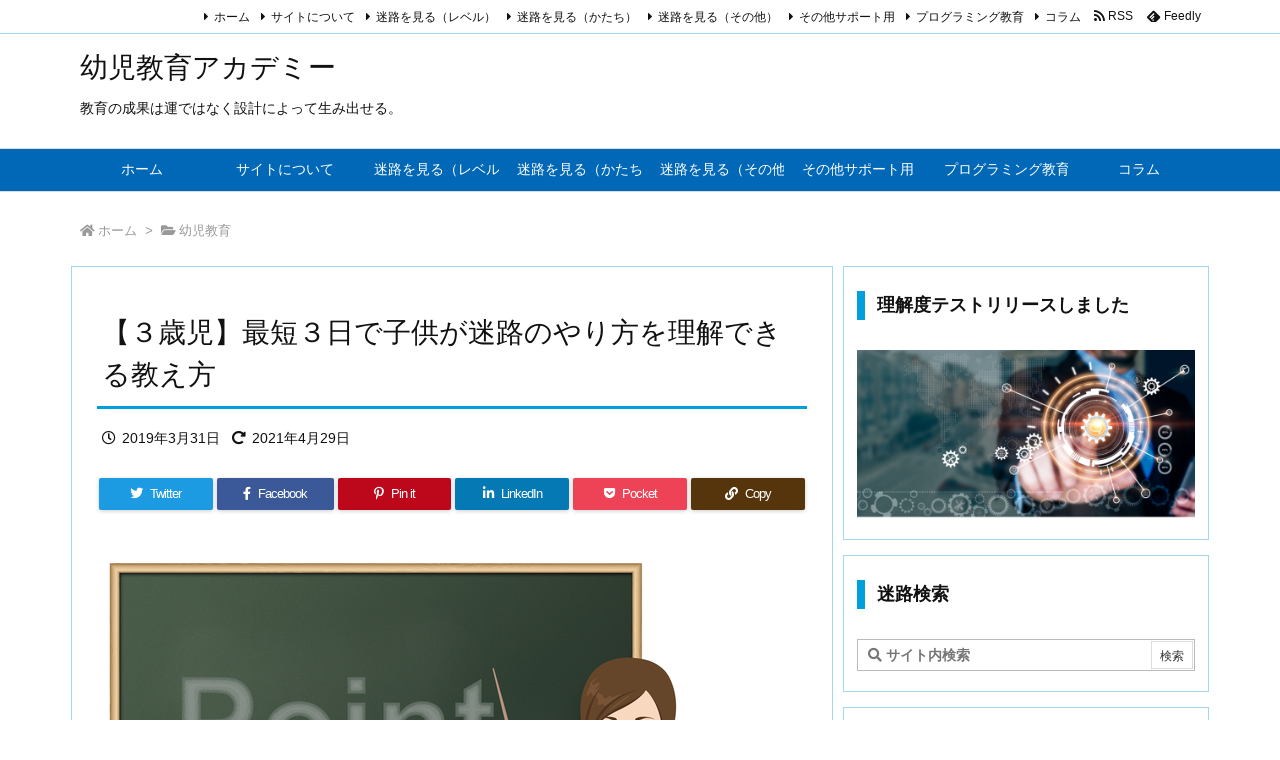

--- FILE ---
content_type: text/css
request_url: https://raven-loft.com/wp-content/plugins/wrc-pricing-tables-standard/css/wrcpt-style.css
body_size: 4320
content:
/*!
 * WRC Pricing Tables Standard - v1.7.5 - 22 November, 2024
 * By @realwebcare - https://www.realwebcare.com/
 * License - https://www.realwebcare.com/licenses.php (CSS: Standard License)
 */
*{outline:none}
.wrcpt_container{max-width:1100px;margin:0 auto}
.wrcpt_container:before, .wrcpt_container:after {display: table;line-height: 0;content: "";overflow:visible}
.wrcpt_container:after {clear: both}
.wrcpt_content {width:100%;font-weight:normal;color:#333;line-height:normal !important;margin: 30px auto}
.wrcpt_content h3.caption {width: 95%;font-size: 36px;font-weight: 700;text-align: left}
.wrcpt_content .toggle {width: 100%;text-align: center}
.wrcpt_content .toggle-slide {width: 360px;margin: 0 10px;border-radius: 9999px;box-shadow: 0 0 0 1px #CFCFCF;overflow: hidden;cursor: pointer;text-align: center;display: inline-block}
.wrcpt_content .toggle-slide .toggle-blob, .wrcpt_content .toggle-slide .toggle-two, .wrcpt_content .toggle-slide .toggle-one {float: left}
.wrcpt_content .toggle-two, .wrcpt_content .toggle-one {width: 50%;font-size: 14px;font-weight: 600;height: 40px;line-height: 40px}
.wrcpt_content .toggle-two, .wrcpt_content .toggle-select .toggle-one {color: rgba(0,0,0,.6);background: #cfcfcf}
.wrcpt_content .toggle-one, .wrcpt_content .toggle-select .active {background: #45a31f;color: rgba(255,255,255,.8)}
.wrcpt_content .toggle-two span {font-size: 10px;color: #DD3333;padding-left: 10px}
.wrcpt_row:before, .wrcpt_row:after {display: table;line-height: 0;content: ""}
.wrcpt_row:after {clear: both}
.wrcpt_pricing_table {font-family: 'Roboto Condensed', serif;width:98%;margin: 0 auto}
.wrcpt_pricing_table div {border: none;white-space: normal;-webkit-box-sizing: border-box;-moz-box-sizing: border-box;-o-box-sizing: border-box;box-sizing: border-box}
div.wrcpt_pricing_table a {color:#000;text-decoration:none}
div.wrcpt_pricing_table h2 {font-size: 60px}
div.wrcpt_pricing_table h3 {font-size:24px}
div.wrcpt_pricing_table h2.package_plan {width: auto !important}
div.wrcpt_pricing_table h2 span.unit {font-size: 28px;margin: 0;vertical-align: top}
div.wrcpt_pricing_table h2 span.price {font-size: 60px;font-weight:700}
div.wrcpt_pricing_table h2 span.cent {font-size: 28px;position: absolute;z-index: 98}
div.wrcpt_pricing_table h2 span.plan {font-size: 16px;vertical-align: baseline;line-height: 0}
div.wrcpt_pricing_table h2 span.price_cut {position: absolute;left: 0;top: -15px;font-size: 16px;text-decoration: line-through;color: #ddd;text-align: center;width: 100%;padding: 0 10px;line-height: normal}
div.wrcpt_pricing_table h2 span.price_desc {font-size: 14px;margin: 0 10px;line-height: normal;display: block}
div.wrcpt_pricing_table ul {list-style-type: none;margin: 0;padding: 0}
div.wrcpt_pricing_table ul li {position: relative;list-style: none;padding: 0;margin: 0}
div.wrcpt_pricing_table h2, div.wrcpt_pricing_table h3, div.wrcpt_pricing_table h4 {font-family: 'Roboto Condensed', serif;font-weight: 400;position: relative;margin: 0;padding:0;border: 0 !important;display: inline-block;vertical-align: middle;line-height: normal}
div.wrcpt_pricing_table div, div.wrcpt_pricing_table input, div.wrcpt_pricing_table p {display: inline}
div.wrcpt_pricing_table p {margin: 0 0 25px}
div.wrcpt_pricing_table .center {text-align: center}
p.wrcpt_notice {background-color: #FFF;padding: 15px 20px;font-size: 24px;line-height: 24px;border-left: 4px solid #7ad03a;-webkit-box-shadow: 0 1px 1px 0 rgba(0,0,0,.1);box-shadow: 2px 2px 5px 2px rgba(0,0,0,.1);display: inline-block}
/* pricing column caption */
div.wrcpt_pricing_table div.package_caption {float: left;margin-top: 40px;width: 100%}
div.wrcpt_pricing_table div.package_caption li.pricing_table_plan {height: 121px;color: #304153}
/*div.wrcpt_pricing_table div.package_caption li.top_left {-moz-border-radius-topleft: 10px;-webkit-border-top-left-radius: 10px;-khtml-border-top-left-radius: 10px;border-top-left-radius: 10px}
div.wrcpt_pricing_table div.package_caption li.bottom_left {-moz-border-radius-bottomleft: 10px;-webkit-border-bottom-left-radius: 10px;-khtml-border-bottom-left-radius: 10px;border-bottom-left-radius: 10px}*/
div.wrcpt_pricing_table div.package_caption li.feature_style_2, div.wrcpt_pricing_table div.package_caption li.feature_style_3 {margin: -1px 0;padding: 0 10px;text-align: left}
div.wrcpt_pricing_table div.package_caption li.feature_style_2 span.caption, div.wrcpt_pricing_table div.package_caption li.feature_style_3 span.caption {font-weight:400;line-height: normal;margin: 0}
div.wrcpt_pricing_table div.package_caption li.feature_style_2 span.fa-icon, div.wrcpt_pricing_table div.package_caption li.feature_style_3 span.fa-icon {margin: 0 10px 0 0}
div.wrcpt_pricing_table div.package_caption li:last-child {border-bottom: none;margin: 0}
/* common */
div.wrcpt_pricing_table div.package_caption li.pricing_table_title, div.wrcpt_pricing_table div.package_details li.pricing_table_title {height: 62px;line-height: 62px;text-align: center}
div.wrcpt_pricing_table div.package_caption li.pricing_table_plan, div.wrcpt_pricing_table div.package_details li.pricing_table_plan {height: 120px;line-height: 120px;text-align: center;margin-top: -1px;margin-bottom: -1px}
div.wrcpt_pricing_table div.package_caption li.feature_style_2, div.wrcpt_pricing_table div.package_caption li.feature_style_3, div.wrcpt_pricing_table div.package_details li.feature_style_1 {font-family: 'Droid Sans', sans-serif;height: 52px;line-height: 52px;font-size: 14px}
div.wrcpt_pricing_table div.package_caption li.feature_style_2 .caption_lists, div.wrcpt_pricing_table div.package_caption li.feature_style_3 .caption_lists, div.wrcpt_pricing_table div.package_details li.feature_style_1 .feature_lists {display: inline-block;vertical-align: middle;line-height: normal}
div.wrcpt_pricing_table div.package_details li.feature_style_1 .feature_lists {position:relative}
div.wrcpt_pricing_table div.package_details li.last-feature {margin: 0;border-bottom-width: 1px !important}
/* pricing column details */
div.wrcpt_pricing_table div.package_details {position: relative;float: left;width: 100%;margin-top: 40px;margin-left:0;-moz-transition: all 0.15s ease-in-out;-webkit-transition: all 0.15s ease-in-out;-o-transition: all 0.15s ease-in-out;-ms-transition: all 0.15s ease-in-out;transition: all 0.15s ease-in-out;z-index: 98}
div.wrcpt_pricing_table div.package_details:hover {position: relative;-moz-transform: scale(1.05);-webkit-transform: scale(1.05);-o-transform: scale(1.05);-ms-transform: scale(1.05);transform: scale(1.05);-moz-box-shadow: 0px 0px 5px #333;-webkit-box-shadow: 0px 0px 5px #333;filter: progid:DXImageTransform.Microsoft.Shadow(Strength=0, Direction=0, Color='#333333');-ms-filter: progid:DXImageTransform.Microsoft.Shadow(Strength=0, Direction=0, Color='#333333');box-shadow: 0px 0px 5px #333;z-index: 999}
div.wrcpt_pricing_table div.package_details span {background: none;border: 0}
div.wrcpt_pricing_table div.package_details h3 span.package_desc {margin: 2px 5px 5px;line-height: normal;display: block;font-size:14px;}
div.wrcpt_pricing_table div.package_details div.feat_cap {font-weight: 600;padding-left: 4px;display: inline-block;line-height: normal}
div.wrcpt_pricing_table div.package_details li.pricing_table_title, div.wrcpt_pricing_table div.package_details li.pricing_table_plan {background: -moz-linear-gradient(#64C3DE, #3591CA);background: -webkit-gradient(linear, center top, center bottom, from(#64C3DE), to(#3591CA));background: -webkit-linear-gradient(#64C3DE, #3591CA);background: -o-linear-gradient(#64C3DE, #3591CA);background: -ms-linear-gradient(#64C3DE, #3591CA);filter: progid:DXImageTransform.Microsoft.gradient( startColorstr='#64C3DE', endColorstr='#3591CA',GradientType=1 );-ms-filter: progid:DXImageTransform.Microsoft.gradient( startColorstr='#64C3DE', endColorstr='#3591CA',GradientType=1 );background: linear-gradient(#64C3DE, #3591CA)}
div.wrcpt_pricing_table div.package_details li.pricing_table_plan img {max-width: 100%}
div.wrcpt_pricing_table div.package_details li.feature_style_1, div.wrcpt_pricing_table div.package_details li.feature_style_2, div.wrcpt_pricing_table div.package_details li.feature_style_3 {position: relative;color: #364D55;font-weight: 700;margin-top: -1px;margin-bottom: -1px;padding: 0 5px 0 10px}
div.wrcpt_pricing_table div.package_details li.feature_style_1 span.fa-icon, div.wrcpt_pricing_table div.package_details li.feature_style_1 span.hide-fa-icon {float:left}
div.wrcpt_pricing_table div.package_details li.feature_style_1 span.feat_value {margin: 1px 0 0 0;padding:0}
div.wrcpt_pricing_table div.package_details li.feature_style_1 span.media_screen {margin: 1px 0 0 8px}
div.wrcpt_pricing_table div.package_details li.feature_style_1 span.not-available {text-decoration: line-through}
div.wrcpt_pricing_table div.package_details li.feature_style_1 {background-color: #FAFAFA}
div.wrcpt_pricing_table div.package_details li.feature_style_2 {background-color: #DFDFDF}
div.wrcpt_pricing_table div.package_details li.feature_style_3 {background-color: #F5F5F5}
div.wrcpt_pricing_table div.package_details li.feature_style_1 span.fa-cross:before{content: '';}
div.wrcpt_pricing_table div.package_details li.feature_style_1 span, div.wrcpt_pricing_table div.package_details li.feature_style_2 span, div.wrcpt_pricing_table div.package_details li.feature_style_3 span {line-height: normal;padding: 0 5px 0 0;color: #2F4F4F;font-weight: 400}
div.wrcpt_pricing_table div.package_details li.feature_style_2 span, div.wrcpt_pricing_table div.package_details li.feature_style_3 span {display: inline-block;vertical-align: middle;line-height: normal}
div.wrcpt_pricing_table div.package_details span.feature_yes, div.wrcpt_pricing_table div.package_details span.feature_no, div.wrcpt_pricing_table div.package_details span.feature_empty {display: inline-block;line-height: normal;padding: 0 !important}
div.wrcpt_pricing_table div.package_details span.feature_yes:before {background:url(../images/wrcpt-buttons.png) no-repeat -2px -2px;}
div.wrcpt_pricing_table div.package_details span.feature_no:before {background: url(../images/wrcpt-buttons.png) no-repeat -2px -33px;}
div.wrcpt_pricing_table div.package_details span.feature_yes:before, div.wrcpt_pricing_table div.package_details span.feature_no:before {width: 24px;height: 24px;display: inline-block;content: "";vertical-align: middle;line-height: normal}
/* pricing column button */
div.wrcpt_pricing_table div.package_caption li.pricing_table_button,div.wrcpt_pricing_table div.package_details li.pricing_table_button {background-color: #ccc;width: 100%;height: 60px;line-height: 60px;margin-top: 1px;display:table;text-align: center}
div.wrcpt_pricing_table div.package_caption li.pricing_table_button {background:transparent;}
div.wrcpt_pricing_table div.package_details li.pricing_table_button input[type="image"] {vertical-align: middle;border: none}
div.wrcpt_pricing_table div.package_details li.pricing_table_button .action_button {font-family: 'Droid Sans', sans-serif;font-size: 14px;font-weight: 700;text-transform: uppercase;text-decoration: none;color: #fff;-moz-border-radius: 5px;-webkit-border-radius: 5px;-o-border-radius: 5px;-khtml-border-radius: 5px;border-radius: 5px;background: -moz-linear-gradient(#64C3DE, #3591CA);background: -webkit-gradient(linear, center top, center bottom, from(#64C3DE), to(#3591CA));background: -webkit-linear-gradient(#64C3DE, #3591CA);background: -o-linear-gradient(#64C3DE, #3591CA);background: -ms-linear-gradient(#64C3DE, #3591CA);filter: progid:DXImageTransform.Microsoft.gradient( startColorstr='#64C3DE', endColorstr='#3591CA',GradientType=1 );-ms-filter: progid:DXImageTransform.Microsoft.gradient( startColorstr='#64C3DE', endColorstr='#3591CA',GradientType=1 );background: linear-gradient(#64C3DE, #3591CA);display: inline-block;vertical-align: middle;max-width: 80%;width: 170px;height: 30px;line-height: 30px;padding: 0 10px}
div.wrcpt_pricing_table div.package_details li.pricing_table_button .action_button:hover {background: -moz-linear-gradient(#666, #333);background: -webkit-gradient(linear, center top, center bottom, from(#666666), to(#333333));background: -webkit-linear-gradient(#666, #333);background: -o-linear-gradient(#666, #333);background: -ms-linear-gradient(#666, #333);filter: progid:DXImageTransform.Microsoft.gradient( startColorstr='#666666', endColorstr='#333333',GradientType=1 );-ms-filter: progid:DXImageTransform.Microsoft.gradient( startColorstr='#666666', endColorstr='#333333',GradientType=1 );background: linear-gradient(#666, #333);color: #000000}
div.wrcpt_pricing_table div.package_details li.pricing_table_button a.price-toggle-two {display:none}
div.wrcpt_pricing_table div.package_details li.pricing_table_button span.icon_divider {vertical-align: middle;line-height: normal;margin-right: 10px;float: left}
div.wrcpt_pricing_table div.package_details li.pricing_table_button span.button_icon {padding: 0 10px 0 0;float: left}
div.wrcpt_pricing_table div.package_details li.pricing_table_button span.icon_divider:before {border-right: 1px solid #333;content: "";display: inline-block;height: 29px}
div.wrcpt_pricing_table div.package_details li.pricing_table_button .button_code {display: table-cell;text-align: center;vertical-align: middle}
/* pricing column tooltip */
div.wrcpt_pricing_table div.package_details span.text_tooltip, div.wrcpt_pricing_table div.package_details span.icon_tooltip {text-decoration: none;position: relative;font-weight: 700;color: #364D55;cursor: pointer;}
div.wrcpt_pricing_table div.package_details span.text_tooltip {margin-left:5px;top: 1px}
div.wrcpt_pricing_table div.package_details span.icon_tooltip {position:absolute;top: 4px;right: -25px}
div.wrcpt_pricing_table div.package_details span.text_tooltip:hover:after, div.wrcpt_pricing_table div.package_details span.icon_tooltip:hover:after {font-family: 'Droid Sans', sans-serif;font-size: 14px;font-weight: 400;background: #333;-moz-border-radius: 5px;-webkit-border-radius: 5px;-o-border-radius: 5px;-khtml-border-radius: 5px;border-radius: 5px;position: absolute;bottom: 27px;left: -30px;color: #fff;content: attr(rel);padding: 10px 15px;z-index: 99;width: 130px;text-align: left}
div.wrcpt_pricing_table div.package_details span.text_tooltip:hover:before, div.wrcpt_pricing_table div.package_details span.icon_tooltip:hover:before {border: solid;border-color: #333 transparent;border-width: 10px 6px 0 6px;bottom: 18px;content: "";left: 0;position: absolute;z-index: 99}
/* pricing caption tooltip */
div.wrcpt_pricing_table div.package_caption span.cap_tooltip {font-family: 'Droid Sans', sans-serif;text-decoration: none;position: absolute;right: 8px;font-weight: 400;color: #364D55;z-index: 999}
div.wrcpt_pricing_table div.package_caption span.cap_tooltip:hover:after{background: #F8F8FF;border: 1px solid #aaa;-moz-border-radius: 5px;-webkit-border-radius: 5px;-o-border-radius: 5px;-khtml-border-radius: 5px;border-radius: 5px;top: -20px;left: 35px;color: #333;content: attr(rel);padding: 10px 20px;position: absolute;z-index: 98;width: 150px;font-size: 14px;text-align: left;line-height: 20px;}
div.wrcpt_pricing_table div.package_caption span.cap_tooltip:hover:before{border: solid;border-color: transparent #aaa transparent transparent;border-width: 10px;bottom: -4px;content: "";left: 16px;position: absolute;z-index: 99;}
/* pricing column ribbon 1 */
div.wrcpt_pricing_table div.package_details li .wrcpt-ribbon {position: absolute;top: 63px;right: -7px;overflow: visible;font-family: 'Droid Sans', sans-serif;font-size: 14px;font-weight: 700;line-height: 24px;z-index: 9999}
div.wrcpt_pricing_table div.package_details li .wrcpt-ribbon:before {content: "";height: 0;width: 0;display: block;position: absolute;top: 2px;left: 4px;border-color: transparent rgba(0, 0, 0, 0.3) transparent transparent;border-width: 12px 24px 12px 0;border-style: solid}
div.wrcpt_pricing_table div.package_details li .wrcpt-ribbon:after {content: "";height: 2px;background: rgba(0, 0, 0, 0.3);display: block;position: absolute;bottom: -2px;left: 27px;right: 5px}
div.wrcpt_pricing_table div.package_details li .wrcpt-ribbon a {display: block;padding: 0 20px 0 5px;position: relative;background: #cb0000;background: -moz-linear-gradient(left, #fe0000, #cb0000);background: -webkit-linear-gradient(left, #fe0000, #cb0000);background: -o-linear-gradient(left, #fe0000, #cb0000);background: -ms-linear-gradient(left, #fe0000, #cb0000);filter: progid:DXImageTransform.Microsoft.gradient(startColorstr='#fe0000', endColorstr='#cb0000', GradientType=1);-ms-filter: progid:DXImageTransform.Microsoft.gradient( startColorstr='#fe0000', endColorstr='#cb0000',GradientType=1 );background: linear-gradient(to right, #fe0000, #cb0000);overflow: visible;height: 24px;margin-left: 29px;color: #fff;text-decoration: none}
div.wrcpt_pricing_table div.package_details li .wrcpt-ribbon a:after {content: "";height: 0;width: 0;display: block;position: absolute;bottom: -8px;right: 0;border-top: 8px solid #4F0000;border-right: 8px solid transparent}
div.wrcpt_pricing_table div.package_details li .wrcpt-ribbon a:before {content: "";height: 0;width: 0;display: block;position: absolute;top: 0px;left: -24px;border-color: transparent #fe0000 transparent transparent;border-width: 12px 24px 12px 0px;border-style:solid}
div.wrcpt_pricing_table div.package_details:hover li .wrcpt-ribbon a:before {left: -23px}
/* pricing column ribbon 2 */
div.wrcpt_pricing_table div.package_details li .ribbon-container {position: absolute;top: 134px;left: 0;margin-right: 1em;padding: 6px 10px 6px 5px;border-radius: 0 .5em .5em 0;background-color: #cb0000 !important;background-image: linear-gradient(to right, rgba(0,0,0,0) 0%, rgba(0,0,0,.1) 100%);box-shadow: inset 0 .062em 0 rgba(255,255,255,.6), 0 .125em .25em rgba(0,0,0,.2);color: #fff;font-family: 'Droid Sans', sans-serif;font-size: 14px;font-weight: 700;text-shadow: 0 -.062em 0 rgba(0,0,0,.2);white-space: nowrap;transition: background-color .2s ease-in-out;z-index:99}
div.wrcpt_pricing_table div.package_details li .ribbon-container:before,
div.wrcpt_pricing_table div.package_details li .ribbon-container:after {position: absolute;background-color: inherit;content: ""}
div.wrcpt_pricing_table div.package_details li .ribbon-container:before {bottom: 0;left: -6px;width: 7px;height: 38px;border-radius: 0 0 0 .5em;background-image: linear-gradient(to right, rgba(0,0,0,.2) 0%, rgba(0,0,0,0) 100%)}
div.wrcpt_pricing_table div.package_details li .ribbon-container:after {top: -14px;left: -6px;width: 7px;height: 1em;border-radius: .5em 0 0 .5em;background-image: linear-gradient(to right, rgba(0,0,0,0) 0%, rgba(0,0,0,.2) 100%);box-shadow: 0 .062em 0 rgba(255,255,255,.6)}
/* pricing column ribbon 3 */
div.wrcpt_pricing_table div.package_details li .ribbon-corner {position: absolute;left: -5px;top: -5px;z-index: 1;overflow: hidden;width: 75px;height: 75px}
div.wrcpt_pricing_table div.package_details li .ribbon-corner span {font-family: 'Droid Sans', sans-serif;font-size: 12px;font-weight: 700;color: #FFF;letter-spacing: 1px;text-align: center;line-height: 30px;transform: rotate(-45deg);width: 95px;display: block;background: #79A70A !important;background: -moz-linear-gradient(#9BC90D 0%, #79A70A 100%) !important;background: -webkit-linear-gradient(#9BC90D 0%, #79A70A 100%) !important;background: -o-linear-gradient(#9BC90D 0%, #79A70A 100%) !important;background: -ms-linear-gradient(#9BC90D 0%, #79A70A 100%) !important;filter: progid:DXImageTransform.Microsoft.gradient(startColorstr='#9BC90D 0%', endColorstr='#79A70A 100%', GradientType=1) !important;-ms-filter: progid:DXImageTransform.Microsoft.gradient( startColorstr='#9BC90D 0%', endColorstr='#79A70A 100%',GradientType=1 ) !important;background: linear-gradient(#9BC90D 0%, #79A70A 100%) !important;position: absolute;top: 9px;left: -23px}
div.wrcpt_pricing_table div.package_details li .ribbon-corner span::before {content: "";position: absolute;left: -1px;top: 100%;z-index: -1;border-left: 3px solid #79A70A;border-right: 3px solid transparent;border-bottom: 3px solid transparent;border-top: 3px solid #79A70A}
div.wrcpt_pricing_table div.package_details li .ribbon-corner span::after {content: "";position: absolute;right: 0px;top: 100%;z-index: -1;border-left: 3px solid transparent;border-right: 3px solid #79A70A;border-bottom: 3px solid transparent;border-top: 3px solid #79A70A}
/* pricing column ribbon 4 */
div.wrcpt_pricing_table div.package_details li .ribbon-banner {position: absolute;top: 63px;right: -7px;overflow: visible;font-family: 'Droid Sans', sans-serif;font-size: 14px;font-weight: 700;line-height: 30px;z-index: 9999}
div.wrcpt_pricing_table div.package_details li .ribbon-banner:before {content: "";height: 0;width: 0;display: block;position: absolute;top: 2px;left: 12px;border-color: rgba(0, 0, 0, 0.3) rgba(0, 0, 0, 0.3) rgba(0, 0, 0, 0.3) transparent;border-width: 15px;border-style: solid}
div.wrcpt_pricing_table div.package_details li .ribbon-banner:after {content: "";height: 2px;background: rgba(0, 0, 0, 0.3);display: block;position: absolute;bottom: -2px;left: 42px;right: 5px}
div.wrcpt_pricing_table div.package_details li .ribbon-banner a {display: block;padding: 0 20px;position: relative;background: #a00;overflow: visible;height: 30px;margin-left: 29px;color: #fff;text-decoration: none}
div.wrcpt_pricing_table div.package_details li .ribbon-banner a:after {content: "";height: 0;width: 0;display: block;position: absolute;bottom: -8px;right: 0;border-top: 8px solid #4F0000;border-right: 8px solid transparent}
div.wrcpt_pricing_table div.package_details li .ribbon-banner a:before {content: "";height: 0;width: 0;display: block;position: absolute;top: 0px;left: -16px;border-color: #a00 transparent;border-width: 15px;border-style:solid}
/* pricing column ribbon 5 */
div.wrcpt_pricing_table div.package_details li .corner-ribbon {position: absolute;right: 0;top: 52px;overflow: hidden;white-space: nowrap;width: 100px;height: 58px;z-index: 99}
div.wrcpt_pricing_table div.package_details li .corner-ribbon a {font-family: 'Droid Sans', sans-serif;font-size: 14px;font-weight: 700;color: #FFF;text-align: center;letter-spacing: 1px;line-height: 30px;-webkit-transform: rotate(45deg);-moz-transform: rotate(45deg);-ms-transform: rotate(45deg);-o-transform: rotate(45deg);transform: rotate(30deg);width: 175px;display: block;background: #a00;background: -moz-linear-gradient(#B64B4B 0%, #a00 100%);background: -webkit-linear-gradient(#B64B4B 0%, #a00 100%);background: -o-linear-gradient(#B64B4B 0%, #a00 100%);background: -ms-linear-gradient(#B64B4B 0%, #a00 100%);filter: progid:DXImageTransform.Microsoft.gradient(startColorstr='#B64B4B 0%', endColorstr='#a00 100%', GradientType=1);-ms-filter: progid:DXImageTransform.Microsoft.gradient( startColorstr='#B64B4B 0%', endColorstr='#a00 100%',GradientType=1 );background: linear-gradient(#B64B4B 0%, #a00 100%);border: 1px solid #faa;position: absolute;top: 5px;right: -57px}
.wrcpt_content .price-toggle-two {display:none}
div.wrcpt_clear{clear:both}
@media only screen and (max-width : 480px) {div.wrcpt_pricing_table .center {text-align: left}div.wrcpt_pricing_table div.package_caption {display:none}div.wrcpt_pricing_table div.package_details {width: 98%}div.wrcpt_pricing_table div.package_details span.feature_empty {display:none !important}.wrcpt_content .toggle-slide {width: 95% !important;margin:0 !important}.wrcpt_content .toggle-two,.wrcpt_content .toggle-one {font-size:12px !important}.wrcpt_content .toggle-two span {font-size: 8px !important;padding-left: 3px !important}div.wrcpt_pricing_table div.package_details span.text_tooltip:hover:after,div.wrcpt_pricing_table div.package_details span.icon_tooltip:hover:after{left:unset !important;right:-30px !important}}
@media only screen and (min-width : 481px) and (max-width: 1023px) {div.wrcpt_pricing_table .center {text-align: left}div.wrcpt_pricing_table div.package_caption {display:none}div.wrcpt_pricing_table div.package_details {width:49.75%}div.wrcpt_pricing_table div.package_details span.feature_empty {display:none !important}div.wrcpt_pricing_table div.package_details:nth-of-type(2n+1) span.text_tooltip:hover:after,div.wrcpt_pricing_table div.package_details:nth-of-type(2n+1) span.icon_tooltip:hover:after{left:unset !important;right:-30px !important}}
@media only screen and (min-width : 768px) and (max-width: 860px) {.wrcpt_content h3.caption {font-size:24px !important}div.wrcpt_pricing_table div.package_details li.pricing_table_button .action_button {font-size:10px !important}}
@media screen and (min-width: 1024px) {div.wrcpt_pricing_table h2 {font-size: 48px}div.wrcpt_pricing_table div.package_caption {width: 23%}div.wrcpt_pricing_table div.package_details {width: 19.144%;margin-bottom:10px}div.wrcpt_pricing_table div.package_details li.feature_style_1 span.hide-fa-icon, div.wrcpt_pricing_table div.package_details span.media_screen {display:none !important}div.wrcpt_pricing_table div.package_details:last-child span.text_tooltip:hover:after,div.wrcpt_pricing_table div.package_details:last-child span.icon_tooltip:hover:after{left:unset !important;right:-30px !important}}

--- FILE ---
content_type: text/css
request_url: https://raven-loft.com/wp-content/plugins/sell-media/css/sell_media.css
body_size: 9983
content:
/*= Variables
-------------------------------------------------------------- */
/*= Global
-------------------------------------------------------------- */
img {
  max-width: 100%;
  height: auto; }

a:active,
a:focus {
  outline: 0; }

/*= Grids
-------------------------------------------------------------- */
.sell-media-row {
  display: flex;
  /* equal height of the children */ }

.sell-media-col {
  flex: 1;
  /* additionally, equal width */ }

.sell-media-two-col {
  margin: 0 10% 10% 0;
  width: 45%; }
  .sell-media-two-col:nth-child(2n) {
    margin-right: 0; }
  .sell-media-two-col:nth-child(2n+1) {
    clear: left; }

.sell-media-three-col, .sell-media-cart-items li .item-image,
.sell-media-cart-items li .item-details,
.sell-media-cart-items li .item-qty-total, .sell-media-grid, .sell-media-widget-item-wrap {
  margin: 0 5% 5% 0;
  width: 30%; }
  .sell-media-three-col:nth-child(3n), .sell-media-cart-items li .item-image:nth-child(3n),
  .sell-media-cart-items li .item-details:nth-child(3n),
  .sell-media-cart-items li .item-qty-total:nth-child(3n), .sell-media-grid:nth-child(3n), .sell-media-widget-item-wrap:nth-child(3n) {
    margin-right: 0; }
  .sell-media-three-col:nth-child(3n+1), .sell-media-cart-items li .item-image:nth-child(3n+1),
  .sell-media-cart-items li .item-details:nth-child(3n+1),
  .sell-media-cart-items li .item-qty-total:nth-child(3n+1), .sell-media-grid:nth-child(3n+1), .sell-media-widget-item-wrap:nth-child(3n+1) {
    clear: left; }

.sell-media-four-col {
  margin: 0 4% 4% 0;
  width: 22%; }
  .sell-media-four-col:nth-child(4n) {
    margin-right: 0; }
  .sell-media-four-col:nth-child(4n+1) {
    clear: left; }

.sell-media-five-col {
  margin: 0 2% 2% 0;
  width: 18%; }
  .sell-media-five-col:nth-child(5n) {
    margin-right: 0; }
  .sell-media-five-col:nth-child(5n+1) {
    clear: left; }

.sell-media-main-col, .sell-media-content {
  clear: left;
  margin-right: 5%;
  width: 65%; }

.sell-media-side-col, .sell-media-meta {
  width: 30%; }

.sell-media-two-col,
.sell-media-three-col,
.sell-media-cart-items li .item-image,
.sell-media-cart-items li .item-details,
.sell-media-cart-items li .item-qty-total,
.sell-media-grid,
.sell-media-widget-item-wrap,
.sell-media-four-col,
.sell-media-five-col,
.sell-media-main-col,
.sell-media-content,
.sell-media-side-col,
.sell-media-meta {
  float: left; }
  @media only screen and (max-width: 767px) {
    .sell-media-two-col,
    .sell-media-three-col,
    .sell-media-cart-items li .item-image,
    .sell-media-cart-items li .item-details,
    .sell-media-cart-items li .item-qty-total,
    .sell-media-grid,
    .sell-media-widget-item-wrap,
    .sell-media-four-col,
    .sell-media-five-col,
    .sell-media-main-col,
    .sell-media-content,
    .sell-media-side-col,
    .sell-media-meta {
      clear: both;
      float: none;
      margin: 0 0 32px;
      width: 100%; } }

.sell-media-grid-item h2 {
  font-size: 16px;
  margin: 5px 0; }

.sell-media-grid-item img {
  max-width: 100%;
  height: auto; }

/* Vertical Masonry */
.sell-media-masonry {
  margin-bottom: 10px; }

/* Horizontal Masonry */
.sell-media-grid-item-horizontal-masonry-container {
  -ms-box-orient: horizontal;
  display: -webkit-box;
  display: -moz-box;
  display: -ms-flexbox;
  display: -moz-flex;
  display: -webkit-flex;
  display: flex;
  -webkit-flex-wrap: wrap;
  flex-wrap: wrap; }
  .sell-media-grid-item-horizontal-masonry-container .sell-media-grid-item {
    margin-right: 10px;
    margin-bottom: 10px; }
    @media only screen and (max-width: 767px) {
      .sell-media-grid-item-horizontal-masonry-container .sell-media-grid-item {
        margin: 0 auto 10px;
        text-align: center; } }
    .sell-media-grid-item-horizontal-masonry-container .sell-media-grid-item img {
      height: 190px;
      width: auto; }
      @media only screen and (max-width: 767px) {
        .sell-media-grid-item-horizontal-masonry-container .sell-media-grid-item img {
          height: auto;
          width: 100%; } }

.horizontal-masonry-columns {
  display: flex;
  flex-wrap: wrap;
  margin: -.5rem; }
  .horizontal-masonry-columns::after {
    content: '';
    flex-grow: 999999999; }

.horizontal-masonry-column {
  margin: .5rem;
  position: relative; }
  .horizontal-masonry-column i {
    display: block; }
  .horizontal-masonry-column img {
    max-height: 150px;
    width: auto; }

/*= Checkout Page
-------------------------------------------------------------- */
body .sell-media-cart-checkout.sell-media-button {
  margin: 10px 0 15px;
  display: inline-block; }

.sell-media-cart-items {
  list-style: none;
  margin: 0 0 2em;
  padding: 0; }
  .sell-media-cart-items li {
    display: block;
    margin: 1em 0; }
    .sell-media-cart-items li .item-qty-total {
      text-align: right; }
      .sell-media-cart-items li .item-qty-total .item-decrement,
      .sell-media-cart-items li .item-qty-total .item-increment,
      .sell-media-cart-items li .item-qty-total .item-quantity {
        display: inline-block;
        margin-right: 10px; }
        .sell-media-cart-items li .item-qty-total .item-decrement:last-child,
        .sell-media-cart-items li .item-qty-total .item-increment:last-child,
        .sell-media-cart-items li .item-qty-total .item-quantity:last-child {
          margin-right: 0; }
      .sell-media-cart-items li .item-qty-total .dashicons {
        color: black;
        display: inline;
        font-size: 12px;
        width: 12px;
        height: 12px;
        padding: 8px;
        text-align: center;
        border: 1px solid #d5d5d5;
        background: #eee;
        cursor: pointer;
        vertical-align: middle; }
        .sell-media-cart-items li .item-qty-total .dashicons:hover {
          border-color: #bbbbbb;
          background-color: #d5d5d5; }
    @media only screen and (max-width: 767px) {
      .sell-media-cart-items li .item-details,
      .sell-media-cart-items li .item-qty-total {
        float: left;
        width: 50%;
        margin: 0 0 32px;
        clear: none; }
        .sell-media-cart-items li .item-details .item-name,
        .sell-media-cart-items li .item-details .item-size,
        .sell-media-cart-items li .item-details .item-license,
        .sell-media-cart-items li .item-qty-total .item-name,
        .sell-media-cart-items li .item-qty-total .item-size,
        .sell-media-cart-items li .item-qty-total .item-license {
          text-align: left; } }
  .sell-media-cart-items .item-name,
  .sell-media-cart-items .item-total {
    font-weight: bold; }
  .sell-media-cart-items .item-total {
    margin-top: 25px; }

.sell-media-totals {
  margin: 25px 0; }
  .sell-media-totals .sell-media-totals-table {
    margin: 50px 0; }
    .sell-media-totals .sell-media-totals-table .sell-media-key {
      width: 80%;
      float: left;
      margin: 0 0 10px 0;
      text-align: right; }
      @media only screen and (max-width: 767px) {
        .sell-media-totals .sell-media-totals-table .sell-media-key {
          margin-right: 5%;
          width: 45%; } }
    .sell-media-totals .sell-media-totals-table .sell-media-value {
      width: 20%;
      float: left;
      text-align: right; }
      @media only screen and (max-width: 767px) {
        .sell-media-totals .sell-media-totals-table .sell-media-value {
          width: 50%;
          text-align: left; } }
    .sell-media-totals .sell-media-totals-table .total {
      font-weight: bold; }
  .sell-media-totals .sell-media-checkout-button {
    margin: 50px 0;
    text-align: right; }
    @media only screen and (max-width: 767px) {
      .sell-media-totals .sell-media-checkout-button {
        text-align: center; }
        .sell-media-totals .sell-media-checkout-button .sell-media-button {
          display: block;
          margin: 32px 0;
          padding: 32px; } }

.hide {
  display: none; }

#sell_media_payment_gateway input {
  margin-right: 10px; }

/*= Buttons
-------------------------------------------------------------- */
body .sell-media-button,
body .sell-media-button {
  cursor: pointer;
  justify-content: center;
  text-align: center;
  white-space: nowrap;
  border: 1px solid #dbdbdb;
  border-radius: 3px;
  text-transform: capitalize;
  box-shadow: none;
  text-decoration: none; }
body input[type=submit].sell-media-button:focus,
body .sell-media-button:hover,
body .sell-media-button:focus,
body #sell-media-submit:hover,
body #sell-media-submit:focus {
  box-shadow: none;
  text-decoration: none;
  border-color: #b5b5b5; }
body #sell-media-add-to-cart .sell-media-download-button {
  box-sizing: border-box;
  color: #fff;
  border-radius: 2px;
  font-size: 16px;
  font-weight: 700; }
body .sell-media-button:disabled,
body #sell-media-submit:disabled {
  border-color: #dbdbdb;
  box-shadow: none;
  opacity: .5;
  color: #363636; }
body input[type=submit].sell-media-button:disabled {
  border-color: #dbdbdb;
  box-shadow: none;
  opacity: .5;
  color: #363636; }
body .sell-media-button.sell-media-button-white {
  background-color: #fff;
  border-color: #fff; }
body .sell-media-button.sell-media-button-white:hover {
  border-color: #f9f9f9;
  background-color: #f9f9f9;
  color: #000; }
body .sell-media-button.sell-media-button-light {
  background-color: #f5f5f5;
  border-color: transparent;
  color: rgba(0, 0, 0, 0.7); }
body .sell-media-button.sell-media-button-light:hover {
  background-color: #eee;
  border-color: #eee;
  color: rgba(0, 0, 0, 0.7); }
body .sell-media-button.sell-media-button-info {
  background-color: #3298dc;
  border-color: transparent;
  color: #fff; }
body .sell-media-button.sell-media-button-success {
  background-color: #48c774;
  border-color: transparent;
  color: #fff; }
body .sell-media-button.sell-media-button-warning {
  background-color: #ffdd57;
  border-color: transparent;
  color: rgba(0, 0, 0, 0.7); }
body .sell-media-button.sell-media-button-danger {
  background-color: #f14668;
  border-color: transparent;
  color: #fff; }
body .sell-media-button.sell-media-button-link {
  background-color: #3273dc;
  border-color: transparent;
  color: #fff; }
body .sell-media-button.sell-media-button-red {
  background-color: #e62739;
  border-color: transparent;
  color: #fff; }
body .sell-media-button.sell-media-button-black:hover, body .sell-media-button.sell-media-button-red:hover, body .sell-media-button.sell-media-button-dark:hover, body .sell-media-button.sell-media-button-link:hover, body .sell-media-button.sell-media-button-danger:hover, body .sell-media-button.sell-media-button-warning:hover, body .sell-media-button.sell-media-button-success:hover, body .sell-media-button.sell-media-button-info:hover {
  opacity: 0.8; }
body .sell-media-button.sell-media-button-red:disabled, body .sell-media-button.sell-media-button-dark:disabled, body .sell-media-button.sell-media-button-danger:disabled, body .sell-media-button.sell-media-button-warning:disabled, body .sell-media-button.sell-media-button-success:disabled, body .sell-media-button.sell-media-button-info:disabled, body .sell-media-button.sell-media-button-link:disabled {
  opacity: 0.9; }
body .sell-media-button.sell-media-button-rounded {
  border-radius: 40px; }
body .sell-media-button.sell-media-button-fullwidth {
  width: 100%; }

.sell-media-item-links {
  font-size: 11px; }

/*= text field
-------------------------------------------------------------- */
body .sell-media-input-text {
  box-shadow: inset 0 0.0625em 0.125em rgba(10, 10, 10, 0.05);
  max-width: 100%;
  width: 100%;
  background-color: #fff;
  border-radius: 4px;
  border: 1px solid #dbdbdb;
  display: inline-flex;
  justify-content: flex-start;
  line-height: 1.6; }
body .sell-media-input-text:focus {
  border-color: #3273dc;
  box-shadow: 0 0 0 0.125em rgba(50, 115, 220, 0.25);
  outline: none; }

/*= spinner
-------------------------------------------------------------- */
.sell-media-button {
  position: relative; }

.sell-media-spinner-large,
.sell-media-spinner-dark,
.sell-media-spinner-light,
.sell-media-spinner {
  color: transparent !important; }

.sell-media-spinner:after {
  -webkit-animation: spin .5s infinite linear;
  animation: spin .5s infinite linear;
  border: 2px solid #ccc;
  border-radius: 290486px;
  border-right-color: transparent;
  border-top-color: transparent;
  content: "";
  display: block;
  height: 1em;
  position: absolute;
  width: 1em;
  left: calc(50% - (1em / 2));
  top: calc(50% - (1em / 2)); }

.sell-media-spinner-light:after {
  -webkit-animation: spin .5s infinite linear;
  animation: spin .5s infinite linear;
  border: 2px solid #fff;
  border-radius: 290486px;
  border-right-color: transparent;
  border-top-color: transparent;
  content: "";
  display: block;
  height: 1em;
  position: absolute;
  width: 1em;
  left: calc(50% - (1em / 2));
  top: calc(50% - (1em / 2)); }

.sell-media-spinner-dark:after {
  -webkit-animation: spin .5s infinite linear;
  animation: spin .5s infinite linear;
  border: 2px solid #000;
  border-radius: 290486px;
  border-right-color: transparent;
  border-top-color: transparent;
  content: "";
  display: block;
  height: 1em;
  position: absolute;
  width: 1em;
  left: calc(50% - (1em / 2));
  top: calc(50% - (1em / 2)); }

.sell-media-spinner-large:after {
  -webkit-animation: spin .5s infinite linear;
  animation: spin .5s infinite linear;
  border: 2px solid #ccc;
  border-radius: 290486px;
  border-right-color: transparent;
  border-top-color: transparent;
  content: "";
  display: block;
  height: 5em;
  position: absolute;
  width: 5em;
  left: calc(50% - (1em / 2));
  top: calc(50% - (1em / 2)); }

@-webkit-keyframes spin {
  0% {
    -webkit-transform: rotate(0deg); }
  100% {
    -webkit-transform: rotate(360deg); } }
@keyframes spin {
  0% {
    transform: rotate(0deg); }
  100% {
    transform: rotate(360deg); } }
/*= Typography
-------------------------------------------------------------- */
.sell-media-title {
  font-weight: 700; }

.sell-media-entry-title {
  font-size: 16px;
  text-decoration: none;
  border: none;
  margin-bottom: 6px; }

.sell-media-caption {
  font-style: italic;
  text-align: center;
  font-size: 12px; }

/*= Product Purchases
-------------------------------------------------------------- */
.sell-media-products {
  font-size: 12px;
  width: 100%; }
  .sell-media-products th {
    font-weight: bold; }
  .sell-media-products tr {
    border: 0; }
  .sell-media-products th,
  .sell-media-products td {
    padding: 5px; }
  .sell-media-products td.sell-media-product-total,
  .sell-media-products th.sell-media-product-subtotal,
  .sell-media-products td.sell-media-products-grandtotal {
    text-align: right; }
  .sell-media-products .text-center {
    text-align: center; }
  .sell-media-products img {
    max-width: 100px;
    height: auto;
    margin: 8px 0; }

.sell-media-alignleft {
  float: left;
  text-align: left;
  margin: 0 20px 20px 0;
  text-align: center; }

.sell-media-alignright {
  float: right;
  text-align: right;
  margin: 0 0 20px 20px;
  text-align: center; }

.sell-media-aligncenter {
  display: block;
  margin-left: auto;
  margin-right: auto;
  margin-bottom: 20px;
  text-align: center; }

.sell-media h3 a,
.sell-media-text {
  text-decoration: none; }

/*= Breadcrumbs
-------------------------------------------------------------- */
.sell-media-breadcrumbs {
  font-size: 13px;
  text-transform: uppercase;
  margin: 20px 0;
  letter-spacing: 1px;
  display: block;
  line-height: 1;
  font-family: "Helvetica Neue", Helvetica, Arial, sans-serif; }
  @media only screen and (max-width: 767px) {
    .sell-media-breadcrumbs {
      float: none;
      text-align: center; } }
  .sell-media-breadcrumbs a {
    text-decoration: none; }
  .sell-media-breadcrumbs div {
    display: inline-block;
    margin-right: 10px;
    text-decoration: none; }
    .sell-media-breadcrumbs div:after {
      padding-left: 10px;
      content: '/'; }
    .sell-media-breadcrumbs div:last-child:after {
      content: ''; }

/*= Single Layouts
-------------------------------------------------------------- */
.sell-media-content {
  position: relative; }
  .sell-media-content img,
  .sell-media-content .wp-post-image {
    display: block;
    float: none;
    margin: auto;
    max-width: 100%;
    height: auto; }
  .sell-media-single-one-col .sell-media-content {
    float: none;
    margin: 0 0 1.5em 0;
    width: 100%; }

#sell-media-checkout-cart {
  font-size: 12px;
  line-height: 1.5;
  font-family: "Helvetica Neue", Helvetica, Arial, sans-serif; }

.sell-media-meta {
  font-size: 12px;
  line-height: 1.5; }
  .sell-media-meta .sell-media-button {
    display: inline-block;
    text-align: center; }
    .sell-media-single-two-col .sell-media-meta .sell-media-button {
      width: 100%; }
    @media only screen and (max-width: 767px) {
      .sell-media-meta .sell-media-button {
        width: 100%; } }
  .sell-media-meta ul {
    list-style-position: inside;
    list-style: none;
    margin: 0 0 1.5em 0;
    padding: 0; }
    .sell-media-meta ul li {
      margin-bottom: .5em; }
      .sell-media-meta ul li .title {
        font-weight: 700; }
  .sell-media-single-one-col .sell-media-meta {
    float: none;
    width: 100%;
    display: block; }

#sell-media-single .gallery .gallery-item a img {
  max-width: 95%; }

/*= Galleries
-------------------------------------------------------------- */
.sell-media-gallery-page .sell-media-content {
  float: none;
  margin: 0;
  width: 100%; }

.single-sell_media_item .wp-caption-text {
  display: none; }

/*= Embeds
-------------------------------------------------------------- */
.sell-media-iframe-container {
  position: relative;
  padding-bottom: 56.25%;
  padding-top: 35px;
  height: 0;
  overflow: hidden; }
  .sell-media-iframe-container iframe {
    position: absolute;
    top: 0;
    left: 0;
    width: 100%;
    height: 100%; }

.sell-media-container {
  max-width: 120rem; }

/*= Archives
-------------------------------------------------------------- */
#sell-media-archive {
  max-width: 1200px;
  margin: 0 auto; }

.sell-media-grid-item-container {
  margin: 25.6px 0;
  position: relative;
  list-style: none; }
  .sell-media-grid-item-container li {
    list-style: none; }

.sell-media-grid-single-video-item div.sell-media-quick-view:before,
.sell-media-grid-single-audio-item div.sell-media-quick-view:before {
  font-family: dashicons;
  content: "\f522";
  float: left;
  font-size: 25px;
  margin: 1px 0 0 5px;
  position: absolute;
  top: 3px;
  left: 0px; }

.sell-media-item {
  box-shadow: none !important;
  position: relative;
  display: block;
  font-weight: normal;
  text-decoration: none; }
  .sell-media-one-col .sell-media-item {
    margin-bottom: 32px; }
  .sell-media-item img {
    display: block;
    margin: 0 auto;
    width: 100%; }
  .sell-media-item .sell-media-quick-view,
  .sell-media-item .sell-media-view-gallery {
    font-family: "Helvetica Neue", Helvetica, Arial, sans-serif;
    font-size: 12px;
    letter-spacing: 1px;
    position: absolute;
    bottom: 0;
    left: 0;
    right: 0;
    margin-left: auto;
    margin-right: auto;
    color: #fff;
    background: rgba(0, 0, 0, 0.5);
    line-height: 1;
    text-align: center;
    text-transform: uppercase;
    padding: 10px 0;
    width: 100%;
    display: table;
    transition: all 0.5s ease;
    z-index: 1;
    opacity: 0; }
    .sell-media-item .sell-media-quick-view:hover,
    .sell-media-item .sell-media-view-gallery:hover {
      background: #000; }
  .sell-media-item:hover img {
    opacity: 1; }
  .sell-media-item:hover .sell-media-quick-view,
  .sell-media-item:hover .sell-media-view-gallery {
    margin-bottom: 0;
    opacity: 1; }

/*= Overlays
-------------------------------------------------------------- */
.item-inner,
.sell-media-item-wrap {
  background: #000;
  position: relative; }
  .item-inner .item-overlay,
  .item-inner .sell-media-item-details,
  .sell-media-item-wrap .item-overlay,
  .sell-media-item-wrap .sell-media-item-details {
    color: #fff;
    opacity: 0;
    transition: all 0.25s ease;
    position: absolute;
    top: 50%;
    left: 50%;
    transform: translate(-50%, -50%);
    width: 80%;
    text-align: center;
    text-transform: none;
    font-size: 16px;
    letter-spacing: 0; }
    .item-inner .item-overlay .collection-details,
    .item-inner .item-overlay .sell-media-collection-details,
    .item-inner .sell-media-item-details .collection-details,
    .item-inner .sell-media-item-details .sell-media-collection-details,
    .sell-media-item-wrap .item-overlay .collection-details,
    .sell-media-item-wrap .item-overlay .sell-media-collection-details,
    .sell-media-item-wrap .sell-media-item-details .collection-details,
    .sell-media-item-wrap .sell-media-item-details .sell-media-collection-details {
      font-size: 16px;
      line-height: 24px;
      display: block;
      padding: 0;
      position: relative;
      width: 100%; }
    .item-inner .item-overlay .collection-count,
    .item-inner .item-overlay .collection-price,
    .item-inner .item-overlay .sell-media-collection-count,
    .item-inner .item-overlay .sell-media-collection-price,
    .item-inner .sell-media-item-details .collection-count,
    .item-inner .sell-media-item-details .collection-price,
    .item-inner .sell-media-item-details .sell-media-collection-count,
    .item-inner .sell-media-item-details .sell-media-collection-price,
    .sell-media-item-wrap .item-overlay .collection-count,
    .sell-media-item-wrap .item-overlay .collection-price,
    .sell-media-item-wrap .item-overlay .sell-media-collection-count,
    .sell-media-item-wrap .item-overlay .sell-media-collection-price,
    .sell-media-item-wrap .sell-media-item-details .collection-count,
    .sell-media-item-wrap .sell-media-item-details .collection-price,
    .sell-media-item-wrap .sell-media-item-details .sell-media-collection-count,
    .sell-media-item-wrap .sell-media-item-details .sell-media-collection-price {
      display: block; }
  .item-inner a,
  .sell-media-item-wrap a {
    font-weight: normal;
    text-decoration: none;
    display: block;
    line-height: 0; }
  .item-inner img,
  .sell-media-item-wrap img {
    opacity: 1;
    transition: all 0.25s ease; }
  .item-inner h3,
  .sell-media-item-wrap h3 {
    opacity: 1;
    transition: opacity .25s ease-in-out;
    -moz-transition: opacity .25s ease-in-out;
    -webkit-transition: opacity .25s ease-in-out;
    position: absolute;
    bottom: 0 !important;
    /* override legacy theme styles */
    top: auto !important;
    /* override legacy theme styles */
    text-align: left;
    text-transform: uppercase;
    margin: 0 !important;
    /* override legacy theme styles */
    padding: 10px !important;
    /* override legacy theme styles */
    width: 100% !important;
    /* override legacy theme styles */
    max-width: 100% !important;
    /* override legacy theme styles */
    box-sizing: border-box;
    background: rgba(0, 0, 0, 0.5);
    color: #fff;
    font-size: 12px !important;
    /* override legacy theme styles */
    letter-spacing: 1px;
    font-style: normal;
    font-weight: normal;
    line-height: 16px !important;
    /* override legacy theme styles */ }
  .item-inner:hover .item-overlay,
  .item-inner:hover .sell-media-item-details,
  .sell-media-item-wrap:hover .item-overlay,
  .sell-media-item-wrap:hover .sell-media-item-details {
    opacity: 1; }
  .item-inner:hover img,
  .sell-media-item-wrap:hover img {
    opacity: .5 !important; }
  .item-inner:hover h3,
  .sell-media-item-wrap:hover h3 {
    opacity: 1; }

/*= Lightbox
-------------------------------------------------------------- */
.sell-media-add-to-lightbox {
  font-size: 12px;
  margin: 16px 0; }

.sell-media-meta .lightbox-notice.not-in-lightbox {
  display: none;
  margin: 1em 0; }
.sell-media-meta .lightbox-notice.in-lightbox {
  display: block;
  margin: 1em 0; }

.sell-media .empty-lightbox {
  color: red;
  cursor: pointer; }

/*= Pagination
-------------------------------------------------------------- */
.sell-media-pagination-container {
  clear: both;
  margin: 3em auto;
  text-align: center; }
  .sell-media-pagination-container .page-numbers {
    padding: 0 3px; }

/*= Enlarge
-------------------------------------------------------------- */
.sell-media-gallery-thumbnail {
  display: inline-block;
  width: 100%;
  margin: 0 0 1em;
  padding: 0;
  position: relative;
  -webkit-transition: all .5s ease;
  -moz-transition: all .5s ease;
  -o-transition: all .5s ease;
  transition: all .5s ease; }
  .sell-media-gallery-thumbnail:before {
    font-family: "Dashicons";
    color: #fff;
    color: rgba(255, 255, 255, 0.8);
    content: "\f179";
    font-size: 36px;
    width: 36px;
    height: 36px;
    position: absolute;
    top: 50%;
    left: 50%;
    -webkit-transform: translate(-50%, -50%);
    -moz-transform: translate(-50%, -50%);
    -ms-transform: translate(-50%, -50%);
    -o-transform: translate(-50%, -50%);
    transform: translate(-50%, -50%);
    line-height: 1;
    opacity: 0;
    transition: all .25s ease-in-out;
    -moz-transition: all .25s ease-in-out;
    -webkit-transition: all .25s ease-in-out;
    z-index: 10; }
  .sell-media-gallery-thumbnail img {
    float: left;
    opacity: 1;
    -webkit-backface-visibility: hidden;
    transition: all .25s ease-in-out;
    -moz-transition: all .25s ease-in-out;
    -webkit-transition: all .25s ease-in-out; }
  .sell-media-gallery-thumbnail:hover:before {
    opacity: .6; }
  .sell-media-gallery-thumbnail:hover img {
    opacity: .8; }

/*= Quick View Dialog
-------------------------------------------------------------- */
.sell-media-dialog-box {
  color: black;
  font-family: "Helvetica Neue", Helvetica, Arial, sans-serif;
  font-size: 13px;
  position: absolute;
  top: 0;
  left: 0;
  background: rgba(0, 0, 0, 0.7);
  box-shadow: 0 12px 30px rgba(0, 0, 0, 0.5);
  height: 100%;
  width: 100%;
  box-sizing: border-box;
  z-index: 5000;
  opacity: 0;
  visibility: hidden; }
  .sell-media-dialog-box a:not(.sell-media-button),
  .sell-media-dialog-box a:not(.sell-media-button):visited,
  .sell-media-dialog-box a,
  .sell-media-dialog-box a:visited {
    font-family: "Helvetica Neue", Helvetica, Arial, sans-serif;
    text-decoration: none; }
  .sell-media-dialog-box p,
  .sell-media-dialog-box label,
  .sell-media-dialog-box h2 {
    color: black;
    font-family: "Helvetica Neue", Helvetica, Arial, sans-serif;
    text-decoration: none; }
  .sell-media-dialog-box a:not(.sell-media-button):hover,
  .sell-media-dialog-box a:not(.sell-media-button):focus {
    color: #000; }
  .sell-media-dialog-box p {
    margin: 0 0 16px; }
  .sell-media-dialog-box img {
    max-width: 100%;
    max-height: 100%;
    margin: 0 auto; }
  .sell-media-dialog-box fieldset {
    background-color: #fff; }
  .sell-media-dialog-box #sell-media-dialog-box-target {
    background-color: #fff;
    position: relative;
    max-width: 1000px;
    width: 100% !important;
    margin: 4em auto; }
  .sell-media-dialog-box .sell-media-quick-view-container {
    background-color: #fff;
    display: flex; }
    @media only screen and (max-width: 768px) {
      .sell-media-dialog-box .sell-media-quick-view-container {
        padding: 0; } }
  .sell-media-dialog-box .sell-media-quick-view-image {
    clear: left;
    margin-right: 0;
    width: 65%;
    margin-bottom: 0 !important; }
  .sell-media-dialog-box .sell-media-quick-view-content {
    width: 35%;
    padding: 32px 32px;
    margin-bottom: 0 !important; }
    @media only screen and (max-width: 768px) {
      .sell-media-dialog-box .sell-media-quick-view-content {
        margin: 0; } }
    .sell-media-dialog-box .sell-media-quick-view-content h6 {
      font-size: 16px;
      font-weight: bold;
      line-height: 1.4;
      margin: 0 0 24px;
      padding: 0; }
  .sell-media-dialog-box .close {
    color: #b3b3b3;
    right: 0;
    top: 0;
    position: fixed;
    cursor: pointer;
    font-size: 32px;
    line-height: 1;
    text-align: center;
    width: 34px;
    height: 36px; }
    .admin-bar .sell-media-dialog-box .close {
      top: 32px; }
      @media only screen and (max-width: 768px) {
        .admin-bar .sell-media-dialog-box .close {
          top: 42px; } }
    @media only screen and (max-width: 768px) {
      .sell-media-dialog-box .close {
        color: #fff; } }
    .sell-media-dialog-box .close:hover {
      color: #fff; }
  .sell-media-dialog-box .sell-media-button {
    width: 100%; }
  .sell-media-dialog-box .sell-media-credit {
    color: #fff;
    font-size: 11px;
    position: absolute;
    bottom: -32px;
    left: 0;
    right: 0;
    margin: auto;
    text-align: center; }
    .sell-media-dialog-box .sell-media-credit a {
      color: #fff;
      text-decoration: none; }
  .sell-media-dialog-box.is-visible {
    opacity: 1;
    visibility: visible; }
    .sell-media-dialog-box.is-visible #sell-media-dialog-box-target .sell-media-dialog-box-arrow {
      position: absolute;
      display: inline;
      z-index: 1000;
      color: rgba(255, 255, 255, 0.7);
      top: 45%;
      text-shadow: 0px 2px 3px rgba(0, 0, 0, 0.5); }
      .sell-media-dialog-box.is-visible #sell-media-dialog-box-target .sell-media-dialog-box-arrow:hover {
        color: #fff; }
      .sell-media-dialog-box.is-visible #sell-media-dialog-box-target .sell-media-dialog-box-arrow span {
        font-size: 35px;
        height: 40px;
        width: 40px; }
    .sell-media-dialog-box.is-visible #sell-media-dialog-box-target .sell-media-dialog-box-prev {
      left: -40px;
      float: left; }
    .sell-media-dialog-box.is-visible #sell-media-dialog-box-target .sell-media-dialog-box-next {
      float: right;
      right: -40px; }
    @media only screen and (max-width: 768px) {
      .sell-media-dialog-box.is-visible #sell-media-dialog-box-target .sell-media-dialog-box-next {
        float: right; } }
  @media only screen and (min-width: 1170px) {
    .sell-media-dialog-box #sell-media-dialog-box-target {
      margin: 8em auto; } }

.sell-media-dialog-box-content {
  min-height: 150px;
  max-width: 100%; }
  .sell-media-dialog-box-content .sell-media-quick-view-image .sell_media_image {
    object-fit: contain; }

.quick_view_modal_popup_open {
  overflow: hidden; }

div#sell-media-dialog-box {
  position: fixed;
  width: 100% !important;
  height: 100% !important;
  overflow: auto;
  display: flex;
  flex-wrap: wrap;
  align-items: center; }
  div#sell-media-dialog-box div#sell-media-dialog-box-target {
    top: 0 !important;
    margin: 0 auto !important;
    max-height: unset; }

.sell-media-dialog-box .sell-media-quick-view-image {
  margin-bottom: 0 !important;
  height: 100vh;
  background: #ececec;
  display: flex;
  align-items: center;
  justify-content: center;
  max-height: 100vh; }

p.sell-media-item-password-protected {
  text-align: center;
  width: 100%;
  font-weight: bold;
  font-size: 16px;
  letter-spacing: 0.5px; }
  p.sell-media-item-password-protected a {
    color: #808080 !important;
    text-decoration: underline !important; }
    p.sell-media-item-password-protected a:hover {
      text-decoration: none !important; }

body .sell-media-plan-btn.sell-media-button {
  margin: 16px 0; }
body .sell-media-quick-view-container .sell-media-plan-btn.sell-media-button {
  display: flex; }

#sell-media-lightbox-content {
  font-family: "Helvetica Neue", Helvetica, Arial, sans-serif; }

.sell-media-dialog-box-terms {
  overflow: scroll; }
  .sell-media-dialog-box-terms #sell-media-dialog-box-target {
    max-height: 500px;
    width: 500px;
    overflow-y: scroll; }
    .sell-media-dialog-box-terms #sell-media-dialog-box-target .content {
      padding: 5px 10px; }
  @media only screen and (max-width: 768px) {
    .sell-media-dialog-box-terms {
      overflow: scroll; }
      .sell-media-dialog-box-terms #sell-media-dialog-box-target {
        max-height: 500px;
        width: 302px; } }

/*= Select Fields
-------------------------------------------------------------- */
.sell_media_sr_only {
  position: absolute;
  width: 1px;
  height: 1px;
  padding: 0;
  margin: -1px;
  overflow: hidden;
  clip: rect(0, 0, 0, 0);
  border: 0; }

.sell-media-select {
  cursor: pointer;
  font-size: 1.2em;
  max-width: 100%;
  outline: 0;
  background-color: #fff;
  border: 1px solid #dbdbdb;
  border-radius: 4px;
  height: auto;
  padding-bottom: calc(.5em - 1px);
  padding-left: calc(.90em - 1px);
  padding-right: calc(2.5em - 1px);
  padding-top: calc(.5em - 1px);
  -moz-appearance: none;
  -webkit-appearance: none;
  appearance: none; }

.sell-media-select-box {
  position: relative;
  display: inline-flex; }
  .sell-media-select-box:not(.sell-media-select-loading)::after {
    border: 3px solid transparent;
    border-radius: 2px;
    border-right: 0;
    border-top: 0;
    content: " ";
    display: block;
    height: .79em;
    margin-top: -.5375em;
    pointer-events: none;
    position: absolute;
    top: 50%;
    transform: rotate(-45deg);
    transform-origin: center;
    width: .79em;
    border-color: #3273dc;
    right: 1.125em;
    z-index: 4; }

.sell-media-select-loading:after {
  -webkit-animation: spin .5s infinite linear;
  animation: spin .5s infinite linear;
  border: 2px solid #dbdbdb;
  border-radius: 290486px;
  border-right-color: transparent;
  border-top-color: transparent;
  content: "";
  height: 1.2em;
  width: 1.2em;
  margin-top: 0;
  position: absolute;
  top: 0;
  transform: none;
  left: auto;
  right: 1.125em; }
.sell-media-select-loading.sell-media-select-loading-dark:after {
  border: 2px solid #000;
  border-right-color: transparent;
  border-top-color: transparent; }

.sell-media-search-field .sell-media-select-box:not(.sell-media-select-loading)::after {
  border-width: 2px;
  width: .4em;
  height: .4em;
  right: 12%;
  top: 30%;
  margin: 0; }

.sell-media-select-small .sell-media-select {
  font-size: 0.8em; }

.sell-media-select-box.sell-media-select-small:not(.sell-media-select-loading):after {
  width: .6em;
  height: .6em;
  border-width: 2px;
  margin-top: -.45em;
  right: 0.7em; }

/*= Cart Fields
-------------------------------------------------------------- */
.colors-dark .sell-media-meta .sell-media-add-to-cart-fields,
.colors-dark .sell-media-meta .sell-media-add-to-cart-fields fieldset {
  border-color: #333; }

.sell-media-add-to-cart-fields {
  border-top: 1px solid #eee; }
  .sell-media-add-to-cart-fields fieldset {
    padding: 12px 0;
    border: 0;
    background-color: transparent;
    display: flex;
    align-items: center; }
  .sell-media-add-to-cart-fields label {
    display: inline-block;
    font-weight: normal;
    font-size: 12px;
    width: 40%;
    margin-bottom: 0; }
  .sell-media-add-to-cart-fields input[type="radio"] {
    margin-right: 5px; }
  .sell-media-add-to-cart-fields .sell-media-tooltip {
    color: #b3b3b3;
    font-size: 12px; }

.total-container,
.button-container {
  clear: both;
  margin: 16px 0 0; }

.total-container {
  text-transform: uppercase; }

.price-container {
  color: green; }

.subtotal {
  font-weight: bold;
  margin-bottom: 25.6px; }

.cart {
  padding-left: 16px;
  background: url(../images/cart.png) no-repeat 0 50%; }

/*= Search
-------------------------------------------------------------- */
.sell-media-search {
  clear: both;
  height: 90px;
  margin: 20px auto;
  position: relative; }

.sell-media-search-form {
  border: 1px solid #ccc;
  background-color: #ededed;
  color: #333;
  margin: 0;
  padding: 16px;
  position: absolute;
  text-align: left;
  z-index: 100;
  width: 100%;
  -webkit-box-sizing: border-box;
  -moz-box-sizing: border-box;
  box-sizing: border-box;
  display: flex; }
  .sell-media-search-form.active {
    box-shadow: 0 0 10px rgba(0, 0, 0, 0.2); }

.sell-media-search-query {
  font-size: 20px;
  float: left;
  width: 70%; }

.sell-media-search-submit {
  float: right;
  width: 30%; }

.sell-media-search-query input[type=text],
.sell-media-search-submit input[type=submit] {
  height: 50px;
  padding: 10px;
  -webkit-box-sizing: border-box;
  -moz-box-sizing: border-box;
  box-sizing: border-box; }

.sell-media-search-query input[type=text] {
  border: 1px solid #ccc;
  border-right: 0; }

.sell-media-search-query input[type=text],
.sell-media-search-submit input[type=submit] {
  border-radius: 0;
  width: 100%; }

.sell-media-search-submit input[type=submit] {
  background: gray;
  border: 0;
  border-radius: 0;
  box-shadow: none;
  color: #eee;
  font-family: "Helvetica Neue", Helvetica, Arial, sans-serif;
  letter-spacing: 1px;
  font-size: 12px;
  margin: 0;
  text-shadow: none;
  text-transform: uppercase; }

.sell-media-search-submit input[type=submit]:hover {
  background: #000;
  box-shadow: none; }

.sell-media-search-hidden {
  margin: 10px 0; }

input.sell-media-search-text[type=text] {
  background: #fff;
  border-radius: 0;
  color: gray;
  font-size: 12px;
  margin: 0; }

.sell-media-search-field input {
  padding: 6px;
  height: auto; }
.sell-media-search-field label {
  display: inline-block;
  font-size: 12px;
  margin-right: 10px;
  padding: 0;
  width: 150px; }
.sell-media-search-field select {
  border: 1px solid gray;
  display: inline-block;
  font-size: 12px;
  width: 100px; }

.sell-media-search-hidden {
  display: none;
  margin-top: 10px; }

.sell-media-search-help {
  color: gray;
  font-size: 12px;
  margin-bottom: 16px; }
  .sell-media-search-help ul {
    list-style-position: inside; }

.sell-media-search-close {
  color: black;
  display: none;
  float: right !important;
  text-decoration: none !important; }
  .sell-media-search-close:hover {
    cursor: pointer; }

.sell-media-search-results-text {
  font-size: 24px;
  font-weight: 900;
  margin: 24px 0; }

.sell-media-related-keywords {
  margin: 0 0 1em;
  padding: 1em 0;
  border-top: 1px solid #eee;
  border-bottom: 1px solid #eee; }

.sell-media-related-keywords-title,
.sell-media-related-keywords ul {
  display: inline;
  font-size: 1em; }

.sell-media-related-keywords-title {
  font-weight: 900;
  margin-right: 1em; }

.sell-media-related-keywords li {
  display: inline-block;
  margin-right: .5em; }

/*= Shortcodes
-------------------------------------------------------------- */
/*  sell_media_shortcode_all */
.sell-media-shortcode-all h3 {
  float: left;
  font-size: 1.2em;
  margin: 0;
  padding: 0;
  width: 70%;
  line-height: 1em; }

.sell-media .sell-media-shortcode-all .sell-media-grid-item .sell-media-text {
  font-size: 1em; }

/* sell_media_download_list */
.downloads {
  margin: 1em 0;
  clear: both; }
  .downloads .download {
    display: block;
    clear: both; }
  .downloads img {
    float: left;
    margin: 0 20px 20px 0; }

.sell-media-ajax-loader {
  background: url(../images/ajax-loader.gif) no-repeat center center;
  height: 58px;
  width: 100%;
  text-align: center;
  padding-top: 100px;
  color: #BBB;
  font-size: 12px; }

#purchase-history td {
  vertical-align: top;
  border-bottom: 1px solid #DFDFDF;
  padding: 10px 0 5px 0; }
#purchase-history th {
  border: solid #DFDFDF;
  border-width: 1px 0 1px 0;
  padding: 10px 0; }
#purchase-history table {
  font-size: 13px;
  margin-bottom: 50px; }
#purchase-history ul.payment-meta {
  margin: 10px 0;
  padding: 0;
  font-size: 12px; }

/*= Form styling
------------------------------------------------------------------- */
.sell-media-form input[type="number"].small-text {
  width: 40px; }

.sell-media-tooltip {
  display: inline;
  position: relative;
  cursor: help;
  font-size: 11px; }
  .sell-media-tooltip:hover:after {
    background: #333;
    background: rgba(0, 0, 0, 0.8);
    border-radius: 2px;
    bottom: 26px;
    color: #fff;
    content: attr(data-tooltip);
    left: 0;
    padding: 8px 12px;
    position: absolute;
    z-index: 98;
    width: 180px;
    font-size: 12px;
    line-height: 1.5; }
  .sell-media-tooltip:hover:before {
    border: solid;
    border-color: #333 transparent;
    border-width: 6px 6px 0 6px;
    bottom: 20px;
    content: "";
    left: 50%;
    position: absolute;
    z-index: 99; }

/*= Notifications
-----------------------------------------------------------------------*/
.sell-media-added {
  color: black;
  margin: 25.6px 0;
  padding: 16px;
  background: #FFFCDD;
  text-align: center; }
  .sell-media-added a,
  .sell-media-added a:hover {
    color: black; }

/*= Terms and Conditions
-----------------------------------------------------------------------*/
#terms-and-conditions-dialog {
  z-index: 10000;
  position: absolute;
  width: 400px;
  background: #fff;
  color: black;
  box-shadow: 0 0 40px #000;
  padding: 25px;
  line-height: 1.5em; }
  #terms-and-conditions-dialog .close {
    cursor: pointer;
    font-size: 20px;
    position: absolute;
    right: 5px;
    text-align: center;
    top: 5px;
    width: 20px; }

#sell_media_termsdiv {
  clear: both; }

#sell_media_terms_cb {
  margin: 5px 5px 0 0; }

/*= Error styling
-------------------------------------------------------------- */
.sell-media-error {
  font-size: 13px;
  margin: 0 0 0 7px;
  color: #ff0000; }

/*= Clearing Floats
-------------------------------------------------------------- */
.cf:before, .sell-media-single-one-col .sell-media-content:before, .sell-media-gallery:before, .sell-media-dialog-box .sell-media-quick-view-container:before, .sell-media-add-to-cart-fields fieldset:before,
.cf:after,
.sell-media-cart-items li:after,
.sell-media-meta:after,
.sell-media-single-one-col .sell-media-content:after,
.sell-media-gallery:after,
.sell-media-dialog-box .sell-media-quick-view-container:after,
.sell-media-add-to-cart-fields fieldset:after,
.sell-media-grid-item-container:before,
.sell-media-grid-item-container:after,
.wp-advanced-search:before,
.wp-advanced-search:after {
  content: " ";
  display: table; }

.cf:after, .sell-media-cart-items li:after, .sell-media-meta:after, .sell-media-single-one-col .sell-media-content:after, .sell-media-gallery:after, .sell-media-dialog-box .sell-media-quick-view-container:after, .sell-media-add-to-cart-fields fieldset:after,
.sell-media-grid-item-container:after,
.wp-advanced-search:after {
  clear: both; }

/*= Lightbox & Checkout counters
-------------------------------------------------------------- */
.lightbox-counter,
.checkout-counter,
.checkout-price,
.checkout-counter-wrap {
  margin-left: 5px; }

.sell-media-label,
.lightbox-counter,
.checkout-counter,
.checkout-counter-wrap {
  display: inline;
  padding: 2px 4px;
  font-size: 9px;
  line-height: 1;
  color: #fff;
  background: #d9534f;
  text-align: center;
  white-space: nowrap;
  vertical-align: baseline;
  border-radius: 2px;
  display: inline-block; }

/*= Widgets
-------------------------------------------------------------- */
#sell-media-single-sidebar {
  float: left;
  width: 100%;
  margin-top: 1em; }
  #sell-media-single-sidebar .widget {
    float: left;
    width: 100%;
    margin-right: 0; }

.sell-media-widget-area .widget {
  clear: both; }

.sell-media-widget.sell-media-masonry-layout-widget {
  -webkit-column-count: 3;
  /* Chrome, Safari, Opera */
  -moz-column-count: 3;
  /* Firefox */
  column-count: 3; }

.sell-media-widget-thumb-wrap {
  float: left;
  max-width: 100%; }
  .sell-media-widget-thumb-wrap img {
    float: left; }

.sell-media-recent-widget {
  overflow: hidden; }

/*= Themes
-------------------------------------------------------------- */
.theme-twenty-thirteen .sell-media, .theme-photolog .sell-media, .theme-awesome .sell-media, .theme-twenty-fourteen .sell-media, .theme-hemingway .sell-media, .theme-radcliffe .sell-media, .theme-garfunkel .sell-media, .theme-fukasawa .sell-media, .theme-lovecraft .sell-media, .theme-rowling .sell-media, .theme-hitchcock .sell-media, .theme-iwata .sell-media {
  width: 90%;
  margin: 50px auto; }
@media screen and (min-width: 1008px) {
  .theme-twenty-fourteen .sell-media {
    width: 78%;
    float: right;
    margin: 0 auto; } }
.theme-garfunkel .sell-media {
  z-index: 100;
  position: relative; }

.theme-base #content, .theme-twenty-ten #content {
  margin: 0 auto;
  width: 100%; }

.theme-sell-photos #sell-media-ajax-filter-container > ul li:hover, .theme-sell-photos #sell-media-ajax-filter-container > ul li.selected-tab {
  border-bottom-color: #f5f5f5; }
.theme-sell-photos #sell-media-ajax-filter-container .sell-media-ajax-filter-terms {
  background-color: #f5f5f5; }

/*= Overrides
-------------------------------------------------------------- */
.sell-media-single-one-col #main .sell-media-content,
.sell-media-single-one-col #main .sell-media-meta {
  width: 100%; }

/*= Ajax Filters
-------------------------------------------------------------- */
#sell-media-ajax-filter-container {
  clear: both;
  font-size: 16px; }
  #sell-media-ajax-filter-container > ul {
    margin: 0;
    padding: 0;
    text-align: center; }
    #sell-media-ajax-filter-container > ul li {
      border: 1px solid #eee;
      display: inline-block;
      list-style: none;
      margin: 0 4px -1px;
      padding: 0; }
      #sell-media-ajax-filter-container > ul li:hover, #sell-media-ajax-filter-container > ul li.selected-tab {
        color: #fff;
        border-bottom-color: #fff;
        position: relative;
        z-index: 2; }
      #sell-media-ajax-filter-container > ul li a {
        background-image: none;
        box-shadow: none;
        border: 0;
        color: gray;
        display: inline-block;
        font-size: 13px;
        padding: 6px 12px;
        text-decoration: none;
        text-shadow: none; }
        #sell-media-ajax-filter-container > ul li a span.dashicons {
          vertical-align: middle;
          font-size: 16px;
          margin-right: 5px; }
  #sell-media-ajax-filter-container .sell-media-ajax-filter-terms {
    background-color: #fff;
    border: 1px solid #eee;
    border-bottom: 0;
    margin: 0;
    padding: 30px 60px 36px;
    position: relative; }
    @media only screen and (max-width: 1023px) {
      #sell-media-ajax-filter-container .sell-media-ajax-filter-terms {
        padding: 30px; } }
    #sell-media-ajax-filter-container .sell-media-ajax-filter-terms .drop-down-close-button {
      float: right;
      position: absolute;
      top: 15px;
      right: 15px;
      width: 32px;
      height: 32px;
      opacity: .6;
      cursor: pointer; }
      #sell-media-ajax-filter-container .sell-media-ajax-filter-terms .drop-down-close-button:hover {
        opacity: 1; }
      #sell-media-ajax-filter-container .sell-media-ajax-filter-terms .drop-down-close-button:before, #sell-media-ajax-filter-container .sell-media-ajax-filter-terms .drop-down-close-button:after {
        position: absolute;
        left: 15px;
        content: ' ';
        height: 16px;
        width: 4px;
        background-color: #b3b3b3; }
      #sell-media-ajax-filter-container .sell-media-ajax-filter-terms .drop-down-close-button:before {
        transform: rotate(45deg); }
      #sell-media-ajax-filter-container .sell-media-ajax-filter-terms .drop-down-close-button:after {
        transform: rotate(-45deg); }
    #sell-media-ajax-filter-container .sell-media-ajax-filter-terms ul {
      clear: both;
      padding: 0;
      margin: 0 0 24px 0;
      overflow: hidden; }
      #sell-media-ajax-filter-container .sell-media-ajax-filter-terms ul.hide {
        display: none !important;
        /* override themes */ }
      #sell-media-ajax-filter-container .sell-media-ajax-filter-terms ul li {
        display: inline-block;
        list-style: none;
        margin: 0;
        padding: 0;
        text-align: left;
        width: 25%;
        float: left; }
        @media only screen and (max-width: 1023px) {
          #sell-media-ajax-filter-container .sell-media-ajax-filter-terms ul li {
            width: 33.333%; } }
        @media only screen and (max-width: 767px) {
          #sell-media-ajax-filter-container .sell-media-ajax-filter-terms ul li {
            width: 50%; } }
        #sell-media-ajax-filter-container .sell-media-ajax-filter-terms ul li a {
          background-image: none;
          border: 0;
          box-shadow: none;
          color: gray;
          padding: 0;
          text-decoration: none;
          text-shadow: none; }
          #sell-media-ajax-filter-container .sell-media-ajax-filter-terms ul li a:hover,
          #sell-media-ajax-filter-container .sell-media-ajax-filter-terms ul li a .selected-term {
            color: #343434; }
        #sell-media-ajax-filter-container .sell-media-ajax-filter-terms ul li a.selected-term {
          color: #343434; }
    #sell-media-ajax-filter-container .sell-media-ajax-filter-terms .term-pagination {
      border-top: 1px solid #eee;
      position: absolute;
      bottom: 0;
      left: 0;
      width: 100%; }
      #sell-media-ajax-filter-container .sell-media-ajax-filter-terms .term-pagination span {
        box-sizing: border-box;
        color: #b3b3b3;
        cursor: pointer;
        font-size: 12.8px;
        display: inline-block;
        text-align: center;
        text-transform: uppercase;
        width: 50%;
        padding: 10px; }
        #sell-media-ajax-filter-container .sell-media-ajax-filter-terms .term-pagination span:last-child {
          border-left: 1px solid #eee; }
        #sell-media-ajax-filter-container .sell-media-ajax-filter-terms .term-pagination span:hover {
          background-color: #eee;
          color: gray; }
        #sell-media-ajax-filter-container .sell-media-ajax-filter-terms .term-pagination span.next {
          float: right; }
        #sell-media-ajax-filter-container .sell-media-ajax-filter-terms .term-pagination span.prev {
          float: left; }
  #sell-media-ajax-filter-container .sell-media-ajax-filter-result {
    border-top: 1px solid #eee;
    padding: 40px 0;
    /* theme compatibility */ }
    #sell-media-ajax-filter-container .sell-media-ajax-filter-result .sell-media {
      width: 100%;
      padding: 0; }
    #sell-media-ajax-filter-container .sell-media-ajax-filter-result .load-more-button {
      width: 100%;
      text-align: center;
      margin: 10px 0;
      display: flex; }
      #sell-media-ajax-filter-container .sell-media-ajax-filter-result .load-more-button a {
        background-image: none;
        border: 0;
        text-decoration: none;
        text-shadow: none;
        display: inline-block;
        padding: 10px 15px;
        box-shadow: none; }

.sell-media-quick-view-content-inner .sell-media-add-to-cart-fields fieldset .sell-media-select-box {
  width: 100%; }

.sell-media-add-to-cart-fields fieldset .sell-media-select-box {
  width: 60%;
  position: relative; }
  .sell-media-add-to-cart-fields fieldset .sell-media-select-box select {
    padding-right: 25px; }
  .sell-media-add-to-cart-fields fieldset .sell-media-select-box::after {
    border-width: 3px !important;
    border: 3px solid transparent;
    border-radius: 2px;
    border-right: 0;
    border-top: 0;
    content: " ";
    display: block;
    height: 9.46875px !important;
    margin-top: -0.5375em !important;
    pointer-events: none;
    position: absolute;
    top: 50%;
    transform: rotate(-45deg);
    transform-origin: center;
    width: 9.46875px !important;
    border-color: #3c3838;
    right: 1.125em !important;
    z-index: 4; }
.sell-media-add-to-cart-fields select {
  width: 100%;
  height: 33px;
  padding: 0 5px;
  border: 1px solid #dbdbdb;
  border-radius: 4px;
  appearance: none;
  -webkit-appearance: none; }

.sell-media-product-type-fields-container ul {
  list-style: none; }
  .sell-media-product-type-fields-container ul li.selected-tab label {
    font-weight: bold; }

#sell_media_product_type {
  border: 0; }
  #sell_media_product_type ul {
    margin: 15px 0 15px;
    padding: 0;
    display: flex;
    border-bottom: 1px solid #eee;
    align-items: center;
    justify-content: center; }
    #sell_media_product_type ul li {
      line-height: normal;
      width: auto;
      background: #ffffff;
      position: relative;
      display: inline-block;
      list-style: none;
      margin: 0 4px -1px; }
      #sell_media_product_type ul li input[type="radio"] {
        position: absolute;
        left: 0;
        width: 100%;
        height: 100%;
        opacity: 0;
        cursor: pointer;
        margin: 0; }
        #sell_media_product_type ul li input[type="radio"]:checked ~ label {
          border-bottom: 1px solid transparent; }
      #sell_media_product_type ul li label {
        width: auto;
        padding: 6px 12px;
        margin-bottom: 0;
        border: 1px solid #eee; }
    #sell_media_product_type ul li.selected-tab {
      margin-bottom: -1px; }

.shipping_options input[type="radio"] {
  margin-left: 0; }
.shipping_options > label {
  display: block;
  font-weight: 400; }

.sell-media-totals {
  margin: 15px 0;
  float: left;
  width: 100%; }
  .sell-media-totals .sell-media-totals-table {
    width: 100%;
    float: right;
    margin: 0 0 10px; }

.sell-media-cart-items {
  margin: 0;
  float: left;
  width: 100%; }

.sell-media-key {
  display: block;
  font-weight: 400; }

.sell-media-value .sell-media-cart-total {
  display: block;
  font-weight: 400; }
.sell-media-value p {
  display: block;
  font-weight: 400; }
.sell-media-value a#remove-discount-code {
  display: block;
  width: 100%;
  font-weight: 400;
  margin-bottom: 15px; }

.sell-media-cart-grand-total {
  display: block;
  font-weight: 400; }

.sell-media-cart-shipping {
  display: block;
  font-weight: 400; }

.sell-media-checkout-button.group {
  float: right;
  width: 100%;
  margin: 0; }
  .sell-media-checkout-button.group p#sell-media-continue-shopping {
    display: block;
    font-weight: 400; }
  .sell-media-checkout-button.group form#sell_media_payment_gateway {
    margin-top: 0 !important;
    display: inline-block; }

.item-total {
  display: block;
  font-weight: 400; }

.sell-media-checkout-button br {
  display: none; }

#sell-media-totals-table input#apply-discount-code {
  margin: 15px 0 0; }
#sell-media-totals-table p.message-target {
  float: left;
  width: 100%; }

.sell-media-manual-purchase-meta .sell-media-manual-purchase-label {
  text-align: left; }

.sell-media-cart-checkout-button {
  clear: both;
  margin: 10px 0px;
  display: inline-block; }

.sell-media-cart-checkout-button.sell-media-button {
  text-transform: none; }

@media only screen and (max-width: 768px) {
  .sell-media-dialog-box .sell-media-quick-view-container {
    padding: 0; }

  div#sell-media-dialog-box {
    width: 100% !important; }
    div#sell-media-dialog-box div#sell-media-dialog-box-target {
      width: 100%;
      max-width: 80%; }
      div#sell-media-dialog-box div#sell-media-dialog-box-target .sell-media-dialog-box-content {
        width: 100% !important;
        min-width: 100%;
        height: auto !important; }
        div#sell-media-dialog-box div#sell-media-dialog-box-target .sell-media-dialog-box-content .sell-media-quick-view-container {
          width: 100% !important;
          height: auto !important; }
          div#sell-media-dialog-box div#sell-media-dialog-box-target .sell-media-dialog-box-content .sell-media-quick-view-container .sell-media-quick-view-image {
            width: 100% !important;
            height: auto !important; }

  #sell-media-dialog-box .sell-media-quick-view-container .sell-media-quick-view-content {
    max-height: inherit !important;
    width: 100% !important; } }

/*# sourceMappingURL=sell_media.css.map */
